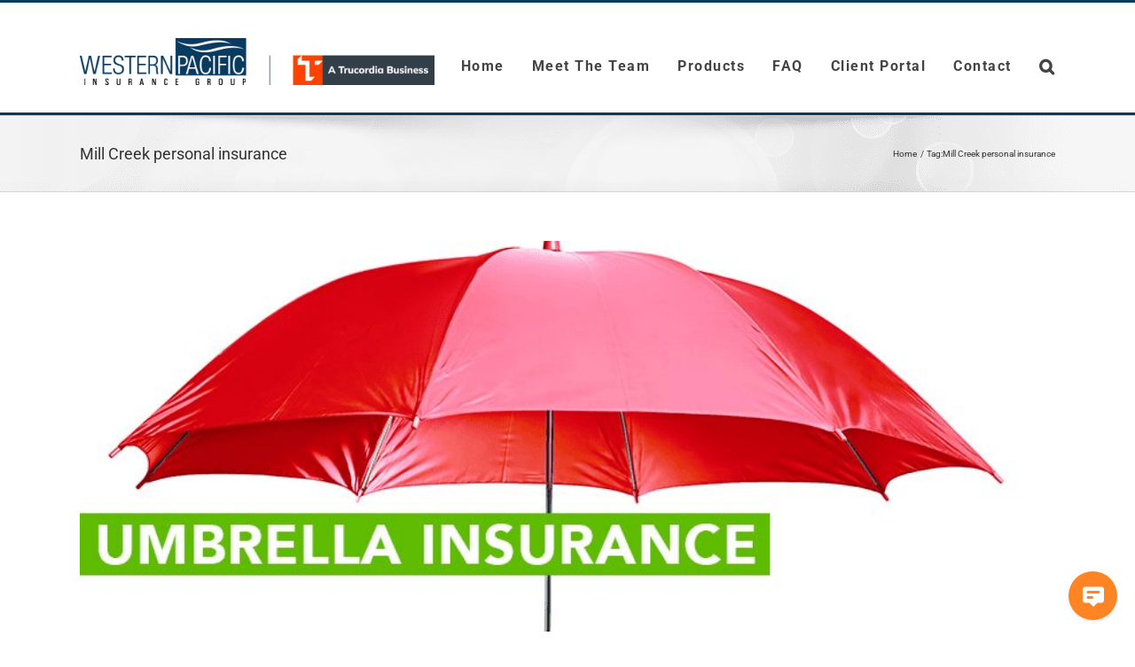

--- FILE ---
content_type: text/css
request_url: https://www.westernpacig.com/wp-content/themes/Avada-Child-Theme/style.css?ver=6.8.3
body_size: 2829
content:
/*

Theme Name: Avada Child

Description: Child theme for Avada theme

Author: ThemeFusion

Author URI: https://theme-fusion.com

Template: Avada

Version: 1.0.0

Text Domain:  Avada

*/





/*==================START=======================*/
/*
.textwidget input.wpcf7-form-control.wpcf7-submit {

    width: 67px;

    float: right;

}
*/


span.wpcf7-list-item.last {

    white-space: nowrap;

}



span.wpcf7-list-item.first {

    white-space: nowrap;

}





span.wpcf7-list-item {

    margin-left: 0px;

}



.page-id-86 input.wpcf7-form-control.wpcf7-submit {

    float: right;

    width: 64px;

}



#tab1 input.wpcf7-form-control.wpcf7-submit {

    float: right;

    width: 64px;

    margin-right: 25px;

	padding:4px 5px;

}



.wp-flybox_tab p {

    margin: 15px 0;

}



/*.fusion-secondary-header .fusion-alignright {

    float: left;

    margin-left: 0;

    margin-top: -40px;

}*/







.fusion-contact-info a {

    font-weight: bold;

    font-family: Roboto, Arial, Helvetica, sans-serif;

}



.fusion-contact-info {

    font-family: Roboto, Arial, Helvetica, sans-serif;

    font-size: 20px;

    text-align: right;

    font-style: italic;

}



.fusion-header-wrapper .fusion-button-wrapper a, .fusion-header-wrapper .button.large {

	line-height:10px!important;

}



body .fusion-secondary-header {

    background-color: #003764;

}





.anchor{position:relative; top:-150px; display: block;}



h3 a {

    font-size: 14px;

    color: #000;

}



.fontawesome-icon.size-small.circle-yes {

    width: 22px;

    height: 22px;

    line-height: 18px;

    margin-right: -5px;

}





 input[type="checkbox"] {

    vertical-align: bottom;

}





html.page-id-11987 {

    margin-top: 0px !important;

}



.page-id-11987 .fusion-header-v2.fusion-logo-left.fusion-sticky-menu-.fusion-sticky-logo-.fusion-mobile-logo-.fusion-mobile-menu-design-classic {

 /*   display: none; */

}





.pp_nav {

    display: none !important;

}



.page-id-11987 .fusion-header {

    display: none;

}



.page-id-11987 .fusion-secondary-header {

    display: none;

}



.page-id-11987 .fusion-footer {

    display: none;

}



.page-id-11987 div#tab1 {

    display: none !important;

}



.page-id-11987 .fusion-page-title-bar.fusion-page-title-bar-breadcrumbs.fusion-page-title-bar-left {

    display: none;

}



.page-id-11987 #wpadminbar {

    display: none !important;

}



div#BVRRSummaryContainer {

  float: right;

  width:44%;

  margin-right:2%;

}







.tstleft {

  float: left;

  width: 48%;

  font-size: 12px;

  line-height: 18px;

  margin-left: 4%;

}

.tstleft p {



  margin-bottom: 0;

}



.tstleft h3 {

  padding: 0;

  margin: 35px 0 0 0;

  font-size:14px;

  font-weight:bold;

}





.modal-content input.wpcf7-form-control.wpcf7-text.wpcf7-validates-as-required, .modal-content input.wpcf7-form-control.wpcf7-text.wpcf7-validates-as-tel, textarea.wpcf7-form-control.wpcf7-textarea {

  line-height: 18px;

  padding: 6px 5px;

  margin: 2px 0;
/*
  border-color: rgb(33, 23, 128);*/

  border-radius: 4px;

  font-size: 16px;

}



#wpcf7-f11811-p10709-o2 form.wpcf7-form {

  font-size: 12px;

  margin-right: 20px;

  margin-left: -20px;

}



.fusion-video.fusion-vimeo {

  margin-left: 16px;

}



.video-shortcode {

  margin-bottom: 0;

}



.modal-body {

  position: relative;

  padding: 10px 10px 0 10px;

  margin:15px 0 0 0;

}



.sb-toggle-wrapper {

  display: none;

}



.fusion-contact-info {

  font-family: Roboto, Arial, Helvetica, sans-serif;

  font-size: 20px;

  text-align: right;

  font-style: italic;

  color: #177BB0;

}

.fusion-contact-info a {  color: #177BB0; font-weight:bold;  font-family: Roboto, Arial, Helvetica, sans-serif;}



.fusion-contact-info a {

  font-style: normal;

}



.home blockquote {

  background-color: white !important;

}



.modal-backdrop.in {

  opacity: 0.8;

  filter: alpha(opacity=80);

}



div#wpcf7-f11811-p10709-o2 p {

  padding: 0;

  margin: 3px 0;

}







div#wpcf7-f11811-p10709-o2 p input.wpcf7-form-control.wpcf7-submit {

  padding: 0;

  margin: 10px 0 0 0;

}



div#wpcf7-f11811-p10709-o2 input.wpcf7-form-control.wpcf7-submit {

  text-align: center;

  width: 100%;

  height: 24px;

}



div#wpcf7-f11811-p10709-o2 textarea.wpcf7-form-control.wpcf7-textarea {

  max-height: 60px;

}



h4.callnow {

  text-align: center;

  margin: 0;

  font-size: 22px;

}



h5.numb {

  text-align: center;

  margin-top: 10px;

  font-size: 30px;

margin-bottom:10px;

}



#wpcf7-f11811-p10709-o2 form.wpcf7-form {

  font-size: 12px;

}



#wpcf7-f11811-p10709-o2 span.wpcf7-list-item {

  margin-right: 0.2em !important;

  margin-left: 0;

}



.modal-content {

  position: relative;

  background-color: #ffffff;

  border: 1px solid rgba(0, 0, 0, 0.2);

  -webkit-border-radius: 5px;

  -moz-border-radius: 5px;



  -moz-background-clip: padding;

  -webkit-background-clip: padding-box;

  -webkit-box-shadow: 0 3px 9px rgba(0, 0, 0, 0.5);

  -moz-box-shadow: 0 3px 9px rgba(0, 0, 0, 0.5);

  box-shadow: 0 3px 9px rgba(0, 0, 0, 0.5);

  /* background-clip: padding-box; */

  outline: none;



  margin: auto;

}





.modal-header {

  display: none;

}



div#wpcf7-f11629-o3 {



background-color:none;

border:0;



}

h1.entry-title {

  margin-left: 80px;

}



.fusion-contact-info {

  font-size: 2em;

}



a.custom.fusion-social-network-icon.fusion-tooltip.fusion-yelp.fusion-icon-yelp {

  padding: 5px;

}



.fusion-social-links-header {

  margin-top: 5px;

   margin-bottom: 0px;

}



a.fusion-social-network-icon.fusion-tooltip.fusion-facebook.fusion-icon-facebook, a.fusion-social-network-icon.fusion-tooltip.fusion-rss.fusion-icon-rss, a.fusion-social-network-icon.fusion-tooltip.fusion-twitter.fusion-icon-twitter {

  padding: 6px;

  border-radius: 4px;

  color: #fff !important;

}



.fusion-filter {

  display: none;

  border:0;

}



.wp-flybox_tab div.wpcf7 {

  padding: 0;

  width: 300px;

  margin: auto;

}



blockquote q {

  min-height: 220px;

}



form.avada-contact-form {

  display: none;

}



/*.fusion-secondary-header .fusion-alignleft {

   float: none;

  text-align: center;

  width: 100%;

}*/



.fusion-alignright {

  /*display: none;*/

}



.fusion-post-wrapper {

  min-height: 300px;

}





.wp-flybox_tab textarea.wpcf7-form-control.wpcf7-textarea {

    max-height: 66px;

    width: 250px !important;

    font-size: 15px;

    color: #222;

}





.wp-flybox_tab form.wpcf7-form {

  margin-left: 8%;

  padding-top: 10px;

  padding-bottom:20px;

}



.wp-flybox_tab input.wpcf7-form-control.wpcf7-text {

  width: 250px !important;

}



div#tab1 {

  font-size: 20px;

  line-height: 20px;

  color: white;

  background-image: url(https://www.westernpacig.com/wp-content/uploads/2015/05/contact_form_background8.png);

  margin-left: 0px;

z-index:101 !important;

  padding-right:0px;

background-repeat: no-repeat;



}



li.fusion-li-item {

  font-size: 1.2em;

}







.wp-flybox_tab .button.default,

.fusion-button-default,

.woocommerce .checkout #place_order,

/*.wpcf7-form input[type="submit"],

body form.wpcf7-form .wpcf7-submit*/{

	padding: 4px;

	line-height: 20px;

	font-size: 10px;

	width:244px;

}



.wp-flybox_tab .wpcf7-form .wpcf7-text  {

  border: 1px solid #d2d2d2;

  font-size: 15px;

  /*color: #747474;
*/
  padding: 4px 2%;

}

.textwidget form.wpcf7-form {

  font-size: .9em;

}



.textwidget textarea.wpcf7-form-control.wpcf7-textarea {

  max-height: 30px;

}



.textwidget .wpcf7-form .wpcf7-text{

	padding:4px 2%;

}







.fusion-video.fusion-vimeo {

  margin-top: 20px;

}



.modal-body textarea.wpcf7-form-control.wpcf7-textarea {

  max-height: 80px;

}



.modal-body .wpcf7-form .wpcf7-text {

   padding: 4px 2%;

}



.modal-body p {

  font-size:14px;

  line-height:21px;

}



.fusion-video.fusion-vimeo {

  max-width: 600px !important;

}



#wpcf7-f11811-p10709-o2 .wpcf7-form-control-wrap  .wpcf7-list-item {min-width:154px;display:inline-block;}

#text-18 {text-align:left;}

.wpcf7-form-control-wrap  .wpcf7-list-item-label {min-width:104px;display:inline-block;}

.wp-flybox_tab .wpcf7-response-output {  background-color: #003764;}

body .fusion-social-networks .fusion-social-network-icon::before {color:#fff!important;}

/*==================END========================*/

















.wp-flybox_tab .wpcf7-form-control-wrap  .first .wpcf7-list-item-label {min-width:104px;display:inline-block;}

.wp-flybox_tab .wpcf7-form.invalid p{margin:15px 0 8px}

.wp-flybox_tab span.wpcf7-not-valid-tip{font-size:15px}



.wpcf7-form .wpcf7-response-output {

	margin-left: 0;

	margin-right: 0;

	padding: 25px;

	box-shadow: 0 1px 1px rgba(0, 0, 0, 0.1);

	text-align: center;

	text-transform: uppercase;

}

.wp-flybox_tab .wpcf7-form .wpcf7-response-output{margin-right:14px}

.wpcf7-form .wpcf7-validation-errors {

	background-color: #f2dede;

	border: 1px solid #b94a48;

	color: #b94a48;

}

.wpcf7-form .wpcf7-mail-sent-ok {

	background-color: #dff0d8;

	border: 1px solid #468847;

	color: #468847;

}



.video2 .custmPopBox{width:100%; padding:0; overflow:hidden}

.vdoLft{width:64%; float:left}

.vdoRgt{width:36%; float:right}

.vdoLft .fusion-video{width:100%; max-width:none !important; max-height:none !important; padding:0 30px 10px 0}



.vdoLft .fluid-width-video-wrapper{

	width:100%;

	height: 0;

	padding:0 0 56.25% !important;

	margin: 0;

	position: relative;

	overflow: hidden;

	box-sizing:content-box;

}



.vdoLft .fluid-width-video-wrapper iframe,

.vdoLft .fluid-width-video-wrapper object,

.vdoLft .fluid-width-video-wrapper embed {

	width: 100%;

	height: 100%;

	position: absolute;

	top: 0;

	left: 0;

}

.vdoRgt #wpcf7-f11811-p10709-o2 form.wpcf7-form{margin:0}



body .fusion-social-networks.boxed-icons .fusion-social-network-icon::before{color:#333 !important}

#sidebar div#BVRRSummaryContainer{

	float:none;

	margin-right:0;

	width:100%;

}

#sidebar div#BVRRSummaryContainer .bv-action-bar{padding-bottom:0}

.sidebar .widget{margin-bottom:10px}

.sidebar .widget .widget-title{font-size:18px}

.textwidget textarea.wpcf7-form-control.wpcf7-textarea{max-height:80px !important}



.fusion-modal.video2 .modal-footer{display:none}

.fusion-modal.video2 .modal-header{min-height:0; padding:0; display:block !important; border:0}

.fusion-modal.video2 .modal-title{display:none}

.fusion-modal.video2 .close{width:30px; position:absolute; right:0; top:0; margin:0; z-index:4}



div.fusion-modal .wpcf7-form p input.wpcf7-submit{

	margin: 10px auto 0 !important;

	width: 100px !important;

	display: block;

}



div#tab1 .wpcf7-form p{

	font-size: 19px;

}









@media screen and (max-width: 850px) {

	#main .fusion-row, .fusion-footer-widget-area .fusion-row, #slidingbar-area .fusion-row, .fusion-footer-copyright-area .fusion-row, .fusion-page-title-row, .tfs-slider .slide-content-container .slide-content {

		max-width: 1100px;

		margin: auto;

		text-align: left;

	}

}

@media only screen and (max-width: 800px) {

	.fusion-secondary-header .fusion-alignright {

		float: left;

		margin-left: 0;

		margin-top: 0px;

	}

}

@media (max-width: 767px){

	.vdoLft,

	.vdoRgt{width:100%}

	.vdoLft .fusion-video{padding-right:0}

}

@media screen and (max-width: 600px) {

	div#BVRRSummaryContainer {

		float: none;

		width:100%;

		margin-right:0%;

		text-align:center;

	}

	.tstright{text-align:center;margin:auto;}

	.tstleft {

		float: none;

		width: 100%;

		font-size: 12px;

		line-height: 18px;

		margin: 0 auto;

		max-width:200px;

	}

}


@media screen and (max-width: 799px) {
.reading-box h2{float:none!important;}
.reading-box a.button{float:none!important;width:100%!important;margin-top:20px!important;}

}
@media screen and (min-width: 800px) {
.reading-box h2{}
.reading-box a.button{}
}


--- FILE ---
content_type: application/javascript; charset=utf-8
request_url: https://widget.whippy.co/_next/static/cfxacRhgWpYdoof8eJPiF/_buildManifest.js
body_size: -60
content:
self.__BUILD_MANIFEST={__rewrites:{beforeFiles:[],afterFiles:[],fallback:[]},"/":["static/chunks/626-7252da12e68c4680.js","static/chunks/pages/index-a3261ef19f649b6a.js"],"/_error":["static/chunks/pages/_error-54de1933a164a1ff.js"],sortedPages:["/","/_app","/_error"]},self.__BUILD_MANIFEST_CB&&self.__BUILD_MANIFEST_CB();

--- FILE ---
content_type: text/plain
request_url: https://www.google-analytics.com/j/collect?v=1&_v=j102&a=1913863287&t=pageview&_s=1&dl=https%3A%2F%2Fwww.westernpacig.com%2Ftag%2Fmill-creek-personal-insurance%2F&ul=en-us%40posix&dt=Mill%20Creek%20personal%20insurance%20Archives%20-%20Western%20Pacific%20Insurance%20Group&sr=1280x720&vp=1280x720&_u=IEBAAEABAAAAACAAI~&jid=2029023294&gjid=915436664&cid=1407995691.1769526968&tid=UA-15506221-1&_gid=500536393.1769526968&_r=1&_slc=1&z=1741482466
body_size: -451
content:
2,cG-20LGNQZ72M